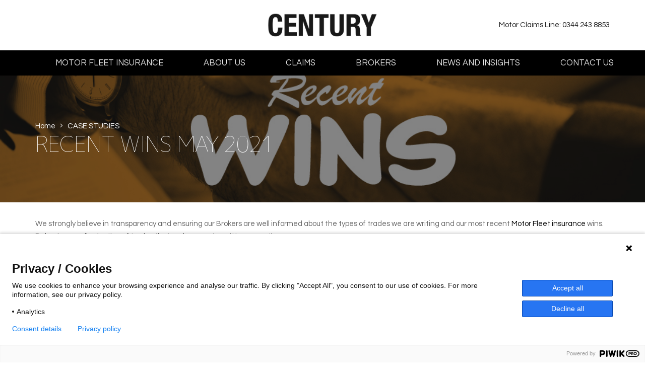

--- FILE ---
content_type: text/html; charset=utf-8
request_url: https://www.google.com/recaptcha/api2/anchor?ar=1&k=6LfhJPcUAAAAAC7wgIt-0LuGgH3cJsi21FjgSoQd&co=aHR0cHM6Ly9jZW50dXJ5dW5kZXJ3cml0aW5nLmNvLnVrOjQ0Mw..&hl=en&v=PoyoqOPhxBO7pBk68S4YbpHZ&size=invisible&anchor-ms=20000&execute-ms=30000&cb=2j9cf2m1mzcp
body_size: 48913
content:
<!DOCTYPE HTML><html dir="ltr" lang="en"><head><meta http-equiv="Content-Type" content="text/html; charset=UTF-8">
<meta http-equiv="X-UA-Compatible" content="IE=edge">
<title>reCAPTCHA</title>
<style type="text/css">
/* cyrillic-ext */
@font-face {
  font-family: 'Roboto';
  font-style: normal;
  font-weight: 400;
  font-stretch: 100%;
  src: url(//fonts.gstatic.com/s/roboto/v48/KFO7CnqEu92Fr1ME7kSn66aGLdTylUAMa3GUBHMdazTgWw.woff2) format('woff2');
  unicode-range: U+0460-052F, U+1C80-1C8A, U+20B4, U+2DE0-2DFF, U+A640-A69F, U+FE2E-FE2F;
}
/* cyrillic */
@font-face {
  font-family: 'Roboto';
  font-style: normal;
  font-weight: 400;
  font-stretch: 100%;
  src: url(//fonts.gstatic.com/s/roboto/v48/KFO7CnqEu92Fr1ME7kSn66aGLdTylUAMa3iUBHMdazTgWw.woff2) format('woff2');
  unicode-range: U+0301, U+0400-045F, U+0490-0491, U+04B0-04B1, U+2116;
}
/* greek-ext */
@font-face {
  font-family: 'Roboto';
  font-style: normal;
  font-weight: 400;
  font-stretch: 100%;
  src: url(//fonts.gstatic.com/s/roboto/v48/KFO7CnqEu92Fr1ME7kSn66aGLdTylUAMa3CUBHMdazTgWw.woff2) format('woff2');
  unicode-range: U+1F00-1FFF;
}
/* greek */
@font-face {
  font-family: 'Roboto';
  font-style: normal;
  font-weight: 400;
  font-stretch: 100%;
  src: url(//fonts.gstatic.com/s/roboto/v48/KFO7CnqEu92Fr1ME7kSn66aGLdTylUAMa3-UBHMdazTgWw.woff2) format('woff2');
  unicode-range: U+0370-0377, U+037A-037F, U+0384-038A, U+038C, U+038E-03A1, U+03A3-03FF;
}
/* math */
@font-face {
  font-family: 'Roboto';
  font-style: normal;
  font-weight: 400;
  font-stretch: 100%;
  src: url(//fonts.gstatic.com/s/roboto/v48/KFO7CnqEu92Fr1ME7kSn66aGLdTylUAMawCUBHMdazTgWw.woff2) format('woff2');
  unicode-range: U+0302-0303, U+0305, U+0307-0308, U+0310, U+0312, U+0315, U+031A, U+0326-0327, U+032C, U+032F-0330, U+0332-0333, U+0338, U+033A, U+0346, U+034D, U+0391-03A1, U+03A3-03A9, U+03B1-03C9, U+03D1, U+03D5-03D6, U+03F0-03F1, U+03F4-03F5, U+2016-2017, U+2034-2038, U+203C, U+2040, U+2043, U+2047, U+2050, U+2057, U+205F, U+2070-2071, U+2074-208E, U+2090-209C, U+20D0-20DC, U+20E1, U+20E5-20EF, U+2100-2112, U+2114-2115, U+2117-2121, U+2123-214F, U+2190, U+2192, U+2194-21AE, U+21B0-21E5, U+21F1-21F2, U+21F4-2211, U+2213-2214, U+2216-22FF, U+2308-230B, U+2310, U+2319, U+231C-2321, U+2336-237A, U+237C, U+2395, U+239B-23B7, U+23D0, U+23DC-23E1, U+2474-2475, U+25AF, U+25B3, U+25B7, U+25BD, U+25C1, U+25CA, U+25CC, U+25FB, U+266D-266F, U+27C0-27FF, U+2900-2AFF, U+2B0E-2B11, U+2B30-2B4C, U+2BFE, U+3030, U+FF5B, U+FF5D, U+1D400-1D7FF, U+1EE00-1EEFF;
}
/* symbols */
@font-face {
  font-family: 'Roboto';
  font-style: normal;
  font-weight: 400;
  font-stretch: 100%;
  src: url(//fonts.gstatic.com/s/roboto/v48/KFO7CnqEu92Fr1ME7kSn66aGLdTylUAMaxKUBHMdazTgWw.woff2) format('woff2');
  unicode-range: U+0001-000C, U+000E-001F, U+007F-009F, U+20DD-20E0, U+20E2-20E4, U+2150-218F, U+2190, U+2192, U+2194-2199, U+21AF, U+21E6-21F0, U+21F3, U+2218-2219, U+2299, U+22C4-22C6, U+2300-243F, U+2440-244A, U+2460-24FF, U+25A0-27BF, U+2800-28FF, U+2921-2922, U+2981, U+29BF, U+29EB, U+2B00-2BFF, U+4DC0-4DFF, U+FFF9-FFFB, U+10140-1018E, U+10190-1019C, U+101A0, U+101D0-101FD, U+102E0-102FB, U+10E60-10E7E, U+1D2C0-1D2D3, U+1D2E0-1D37F, U+1F000-1F0FF, U+1F100-1F1AD, U+1F1E6-1F1FF, U+1F30D-1F30F, U+1F315, U+1F31C, U+1F31E, U+1F320-1F32C, U+1F336, U+1F378, U+1F37D, U+1F382, U+1F393-1F39F, U+1F3A7-1F3A8, U+1F3AC-1F3AF, U+1F3C2, U+1F3C4-1F3C6, U+1F3CA-1F3CE, U+1F3D4-1F3E0, U+1F3ED, U+1F3F1-1F3F3, U+1F3F5-1F3F7, U+1F408, U+1F415, U+1F41F, U+1F426, U+1F43F, U+1F441-1F442, U+1F444, U+1F446-1F449, U+1F44C-1F44E, U+1F453, U+1F46A, U+1F47D, U+1F4A3, U+1F4B0, U+1F4B3, U+1F4B9, U+1F4BB, U+1F4BF, U+1F4C8-1F4CB, U+1F4D6, U+1F4DA, U+1F4DF, U+1F4E3-1F4E6, U+1F4EA-1F4ED, U+1F4F7, U+1F4F9-1F4FB, U+1F4FD-1F4FE, U+1F503, U+1F507-1F50B, U+1F50D, U+1F512-1F513, U+1F53E-1F54A, U+1F54F-1F5FA, U+1F610, U+1F650-1F67F, U+1F687, U+1F68D, U+1F691, U+1F694, U+1F698, U+1F6AD, U+1F6B2, U+1F6B9-1F6BA, U+1F6BC, U+1F6C6-1F6CF, U+1F6D3-1F6D7, U+1F6E0-1F6EA, U+1F6F0-1F6F3, U+1F6F7-1F6FC, U+1F700-1F7FF, U+1F800-1F80B, U+1F810-1F847, U+1F850-1F859, U+1F860-1F887, U+1F890-1F8AD, U+1F8B0-1F8BB, U+1F8C0-1F8C1, U+1F900-1F90B, U+1F93B, U+1F946, U+1F984, U+1F996, U+1F9E9, U+1FA00-1FA6F, U+1FA70-1FA7C, U+1FA80-1FA89, U+1FA8F-1FAC6, U+1FACE-1FADC, U+1FADF-1FAE9, U+1FAF0-1FAF8, U+1FB00-1FBFF;
}
/* vietnamese */
@font-face {
  font-family: 'Roboto';
  font-style: normal;
  font-weight: 400;
  font-stretch: 100%;
  src: url(//fonts.gstatic.com/s/roboto/v48/KFO7CnqEu92Fr1ME7kSn66aGLdTylUAMa3OUBHMdazTgWw.woff2) format('woff2');
  unicode-range: U+0102-0103, U+0110-0111, U+0128-0129, U+0168-0169, U+01A0-01A1, U+01AF-01B0, U+0300-0301, U+0303-0304, U+0308-0309, U+0323, U+0329, U+1EA0-1EF9, U+20AB;
}
/* latin-ext */
@font-face {
  font-family: 'Roboto';
  font-style: normal;
  font-weight: 400;
  font-stretch: 100%;
  src: url(//fonts.gstatic.com/s/roboto/v48/KFO7CnqEu92Fr1ME7kSn66aGLdTylUAMa3KUBHMdazTgWw.woff2) format('woff2');
  unicode-range: U+0100-02BA, U+02BD-02C5, U+02C7-02CC, U+02CE-02D7, U+02DD-02FF, U+0304, U+0308, U+0329, U+1D00-1DBF, U+1E00-1E9F, U+1EF2-1EFF, U+2020, U+20A0-20AB, U+20AD-20C0, U+2113, U+2C60-2C7F, U+A720-A7FF;
}
/* latin */
@font-face {
  font-family: 'Roboto';
  font-style: normal;
  font-weight: 400;
  font-stretch: 100%;
  src: url(//fonts.gstatic.com/s/roboto/v48/KFO7CnqEu92Fr1ME7kSn66aGLdTylUAMa3yUBHMdazQ.woff2) format('woff2');
  unicode-range: U+0000-00FF, U+0131, U+0152-0153, U+02BB-02BC, U+02C6, U+02DA, U+02DC, U+0304, U+0308, U+0329, U+2000-206F, U+20AC, U+2122, U+2191, U+2193, U+2212, U+2215, U+FEFF, U+FFFD;
}
/* cyrillic-ext */
@font-face {
  font-family: 'Roboto';
  font-style: normal;
  font-weight: 500;
  font-stretch: 100%;
  src: url(//fonts.gstatic.com/s/roboto/v48/KFO7CnqEu92Fr1ME7kSn66aGLdTylUAMa3GUBHMdazTgWw.woff2) format('woff2');
  unicode-range: U+0460-052F, U+1C80-1C8A, U+20B4, U+2DE0-2DFF, U+A640-A69F, U+FE2E-FE2F;
}
/* cyrillic */
@font-face {
  font-family: 'Roboto';
  font-style: normal;
  font-weight: 500;
  font-stretch: 100%;
  src: url(//fonts.gstatic.com/s/roboto/v48/KFO7CnqEu92Fr1ME7kSn66aGLdTylUAMa3iUBHMdazTgWw.woff2) format('woff2');
  unicode-range: U+0301, U+0400-045F, U+0490-0491, U+04B0-04B1, U+2116;
}
/* greek-ext */
@font-face {
  font-family: 'Roboto';
  font-style: normal;
  font-weight: 500;
  font-stretch: 100%;
  src: url(//fonts.gstatic.com/s/roboto/v48/KFO7CnqEu92Fr1ME7kSn66aGLdTylUAMa3CUBHMdazTgWw.woff2) format('woff2');
  unicode-range: U+1F00-1FFF;
}
/* greek */
@font-face {
  font-family: 'Roboto';
  font-style: normal;
  font-weight: 500;
  font-stretch: 100%;
  src: url(//fonts.gstatic.com/s/roboto/v48/KFO7CnqEu92Fr1ME7kSn66aGLdTylUAMa3-UBHMdazTgWw.woff2) format('woff2');
  unicode-range: U+0370-0377, U+037A-037F, U+0384-038A, U+038C, U+038E-03A1, U+03A3-03FF;
}
/* math */
@font-face {
  font-family: 'Roboto';
  font-style: normal;
  font-weight: 500;
  font-stretch: 100%;
  src: url(//fonts.gstatic.com/s/roboto/v48/KFO7CnqEu92Fr1ME7kSn66aGLdTylUAMawCUBHMdazTgWw.woff2) format('woff2');
  unicode-range: U+0302-0303, U+0305, U+0307-0308, U+0310, U+0312, U+0315, U+031A, U+0326-0327, U+032C, U+032F-0330, U+0332-0333, U+0338, U+033A, U+0346, U+034D, U+0391-03A1, U+03A3-03A9, U+03B1-03C9, U+03D1, U+03D5-03D6, U+03F0-03F1, U+03F4-03F5, U+2016-2017, U+2034-2038, U+203C, U+2040, U+2043, U+2047, U+2050, U+2057, U+205F, U+2070-2071, U+2074-208E, U+2090-209C, U+20D0-20DC, U+20E1, U+20E5-20EF, U+2100-2112, U+2114-2115, U+2117-2121, U+2123-214F, U+2190, U+2192, U+2194-21AE, U+21B0-21E5, U+21F1-21F2, U+21F4-2211, U+2213-2214, U+2216-22FF, U+2308-230B, U+2310, U+2319, U+231C-2321, U+2336-237A, U+237C, U+2395, U+239B-23B7, U+23D0, U+23DC-23E1, U+2474-2475, U+25AF, U+25B3, U+25B7, U+25BD, U+25C1, U+25CA, U+25CC, U+25FB, U+266D-266F, U+27C0-27FF, U+2900-2AFF, U+2B0E-2B11, U+2B30-2B4C, U+2BFE, U+3030, U+FF5B, U+FF5D, U+1D400-1D7FF, U+1EE00-1EEFF;
}
/* symbols */
@font-face {
  font-family: 'Roboto';
  font-style: normal;
  font-weight: 500;
  font-stretch: 100%;
  src: url(//fonts.gstatic.com/s/roboto/v48/KFO7CnqEu92Fr1ME7kSn66aGLdTylUAMaxKUBHMdazTgWw.woff2) format('woff2');
  unicode-range: U+0001-000C, U+000E-001F, U+007F-009F, U+20DD-20E0, U+20E2-20E4, U+2150-218F, U+2190, U+2192, U+2194-2199, U+21AF, U+21E6-21F0, U+21F3, U+2218-2219, U+2299, U+22C4-22C6, U+2300-243F, U+2440-244A, U+2460-24FF, U+25A0-27BF, U+2800-28FF, U+2921-2922, U+2981, U+29BF, U+29EB, U+2B00-2BFF, U+4DC0-4DFF, U+FFF9-FFFB, U+10140-1018E, U+10190-1019C, U+101A0, U+101D0-101FD, U+102E0-102FB, U+10E60-10E7E, U+1D2C0-1D2D3, U+1D2E0-1D37F, U+1F000-1F0FF, U+1F100-1F1AD, U+1F1E6-1F1FF, U+1F30D-1F30F, U+1F315, U+1F31C, U+1F31E, U+1F320-1F32C, U+1F336, U+1F378, U+1F37D, U+1F382, U+1F393-1F39F, U+1F3A7-1F3A8, U+1F3AC-1F3AF, U+1F3C2, U+1F3C4-1F3C6, U+1F3CA-1F3CE, U+1F3D4-1F3E0, U+1F3ED, U+1F3F1-1F3F3, U+1F3F5-1F3F7, U+1F408, U+1F415, U+1F41F, U+1F426, U+1F43F, U+1F441-1F442, U+1F444, U+1F446-1F449, U+1F44C-1F44E, U+1F453, U+1F46A, U+1F47D, U+1F4A3, U+1F4B0, U+1F4B3, U+1F4B9, U+1F4BB, U+1F4BF, U+1F4C8-1F4CB, U+1F4D6, U+1F4DA, U+1F4DF, U+1F4E3-1F4E6, U+1F4EA-1F4ED, U+1F4F7, U+1F4F9-1F4FB, U+1F4FD-1F4FE, U+1F503, U+1F507-1F50B, U+1F50D, U+1F512-1F513, U+1F53E-1F54A, U+1F54F-1F5FA, U+1F610, U+1F650-1F67F, U+1F687, U+1F68D, U+1F691, U+1F694, U+1F698, U+1F6AD, U+1F6B2, U+1F6B9-1F6BA, U+1F6BC, U+1F6C6-1F6CF, U+1F6D3-1F6D7, U+1F6E0-1F6EA, U+1F6F0-1F6F3, U+1F6F7-1F6FC, U+1F700-1F7FF, U+1F800-1F80B, U+1F810-1F847, U+1F850-1F859, U+1F860-1F887, U+1F890-1F8AD, U+1F8B0-1F8BB, U+1F8C0-1F8C1, U+1F900-1F90B, U+1F93B, U+1F946, U+1F984, U+1F996, U+1F9E9, U+1FA00-1FA6F, U+1FA70-1FA7C, U+1FA80-1FA89, U+1FA8F-1FAC6, U+1FACE-1FADC, U+1FADF-1FAE9, U+1FAF0-1FAF8, U+1FB00-1FBFF;
}
/* vietnamese */
@font-face {
  font-family: 'Roboto';
  font-style: normal;
  font-weight: 500;
  font-stretch: 100%;
  src: url(//fonts.gstatic.com/s/roboto/v48/KFO7CnqEu92Fr1ME7kSn66aGLdTylUAMa3OUBHMdazTgWw.woff2) format('woff2');
  unicode-range: U+0102-0103, U+0110-0111, U+0128-0129, U+0168-0169, U+01A0-01A1, U+01AF-01B0, U+0300-0301, U+0303-0304, U+0308-0309, U+0323, U+0329, U+1EA0-1EF9, U+20AB;
}
/* latin-ext */
@font-face {
  font-family: 'Roboto';
  font-style: normal;
  font-weight: 500;
  font-stretch: 100%;
  src: url(//fonts.gstatic.com/s/roboto/v48/KFO7CnqEu92Fr1ME7kSn66aGLdTylUAMa3KUBHMdazTgWw.woff2) format('woff2');
  unicode-range: U+0100-02BA, U+02BD-02C5, U+02C7-02CC, U+02CE-02D7, U+02DD-02FF, U+0304, U+0308, U+0329, U+1D00-1DBF, U+1E00-1E9F, U+1EF2-1EFF, U+2020, U+20A0-20AB, U+20AD-20C0, U+2113, U+2C60-2C7F, U+A720-A7FF;
}
/* latin */
@font-face {
  font-family: 'Roboto';
  font-style: normal;
  font-weight: 500;
  font-stretch: 100%;
  src: url(//fonts.gstatic.com/s/roboto/v48/KFO7CnqEu92Fr1ME7kSn66aGLdTylUAMa3yUBHMdazQ.woff2) format('woff2');
  unicode-range: U+0000-00FF, U+0131, U+0152-0153, U+02BB-02BC, U+02C6, U+02DA, U+02DC, U+0304, U+0308, U+0329, U+2000-206F, U+20AC, U+2122, U+2191, U+2193, U+2212, U+2215, U+FEFF, U+FFFD;
}
/* cyrillic-ext */
@font-face {
  font-family: 'Roboto';
  font-style: normal;
  font-weight: 900;
  font-stretch: 100%;
  src: url(//fonts.gstatic.com/s/roboto/v48/KFO7CnqEu92Fr1ME7kSn66aGLdTylUAMa3GUBHMdazTgWw.woff2) format('woff2');
  unicode-range: U+0460-052F, U+1C80-1C8A, U+20B4, U+2DE0-2DFF, U+A640-A69F, U+FE2E-FE2F;
}
/* cyrillic */
@font-face {
  font-family: 'Roboto';
  font-style: normal;
  font-weight: 900;
  font-stretch: 100%;
  src: url(//fonts.gstatic.com/s/roboto/v48/KFO7CnqEu92Fr1ME7kSn66aGLdTylUAMa3iUBHMdazTgWw.woff2) format('woff2');
  unicode-range: U+0301, U+0400-045F, U+0490-0491, U+04B0-04B1, U+2116;
}
/* greek-ext */
@font-face {
  font-family: 'Roboto';
  font-style: normal;
  font-weight: 900;
  font-stretch: 100%;
  src: url(//fonts.gstatic.com/s/roboto/v48/KFO7CnqEu92Fr1ME7kSn66aGLdTylUAMa3CUBHMdazTgWw.woff2) format('woff2');
  unicode-range: U+1F00-1FFF;
}
/* greek */
@font-face {
  font-family: 'Roboto';
  font-style: normal;
  font-weight: 900;
  font-stretch: 100%;
  src: url(//fonts.gstatic.com/s/roboto/v48/KFO7CnqEu92Fr1ME7kSn66aGLdTylUAMa3-UBHMdazTgWw.woff2) format('woff2');
  unicode-range: U+0370-0377, U+037A-037F, U+0384-038A, U+038C, U+038E-03A1, U+03A3-03FF;
}
/* math */
@font-face {
  font-family: 'Roboto';
  font-style: normal;
  font-weight: 900;
  font-stretch: 100%;
  src: url(//fonts.gstatic.com/s/roboto/v48/KFO7CnqEu92Fr1ME7kSn66aGLdTylUAMawCUBHMdazTgWw.woff2) format('woff2');
  unicode-range: U+0302-0303, U+0305, U+0307-0308, U+0310, U+0312, U+0315, U+031A, U+0326-0327, U+032C, U+032F-0330, U+0332-0333, U+0338, U+033A, U+0346, U+034D, U+0391-03A1, U+03A3-03A9, U+03B1-03C9, U+03D1, U+03D5-03D6, U+03F0-03F1, U+03F4-03F5, U+2016-2017, U+2034-2038, U+203C, U+2040, U+2043, U+2047, U+2050, U+2057, U+205F, U+2070-2071, U+2074-208E, U+2090-209C, U+20D0-20DC, U+20E1, U+20E5-20EF, U+2100-2112, U+2114-2115, U+2117-2121, U+2123-214F, U+2190, U+2192, U+2194-21AE, U+21B0-21E5, U+21F1-21F2, U+21F4-2211, U+2213-2214, U+2216-22FF, U+2308-230B, U+2310, U+2319, U+231C-2321, U+2336-237A, U+237C, U+2395, U+239B-23B7, U+23D0, U+23DC-23E1, U+2474-2475, U+25AF, U+25B3, U+25B7, U+25BD, U+25C1, U+25CA, U+25CC, U+25FB, U+266D-266F, U+27C0-27FF, U+2900-2AFF, U+2B0E-2B11, U+2B30-2B4C, U+2BFE, U+3030, U+FF5B, U+FF5D, U+1D400-1D7FF, U+1EE00-1EEFF;
}
/* symbols */
@font-face {
  font-family: 'Roboto';
  font-style: normal;
  font-weight: 900;
  font-stretch: 100%;
  src: url(//fonts.gstatic.com/s/roboto/v48/KFO7CnqEu92Fr1ME7kSn66aGLdTylUAMaxKUBHMdazTgWw.woff2) format('woff2');
  unicode-range: U+0001-000C, U+000E-001F, U+007F-009F, U+20DD-20E0, U+20E2-20E4, U+2150-218F, U+2190, U+2192, U+2194-2199, U+21AF, U+21E6-21F0, U+21F3, U+2218-2219, U+2299, U+22C4-22C6, U+2300-243F, U+2440-244A, U+2460-24FF, U+25A0-27BF, U+2800-28FF, U+2921-2922, U+2981, U+29BF, U+29EB, U+2B00-2BFF, U+4DC0-4DFF, U+FFF9-FFFB, U+10140-1018E, U+10190-1019C, U+101A0, U+101D0-101FD, U+102E0-102FB, U+10E60-10E7E, U+1D2C0-1D2D3, U+1D2E0-1D37F, U+1F000-1F0FF, U+1F100-1F1AD, U+1F1E6-1F1FF, U+1F30D-1F30F, U+1F315, U+1F31C, U+1F31E, U+1F320-1F32C, U+1F336, U+1F378, U+1F37D, U+1F382, U+1F393-1F39F, U+1F3A7-1F3A8, U+1F3AC-1F3AF, U+1F3C2, U+1F3C4-1F3C6, U+1F3CA-1F3CE, U+1F3D4-1F3E0, U+1F3ED, U+1F3F1-1F3F3, U+1F3F5-1F3F7, U+1F408, U+1F415, U+1F41F, U+1F426, U+1F43F, U+1F441-1F442, U+1F444, U+1F446-1F449, U+1F44C-1F44E, U+1F453, U+1F46A, U+1F47D, U+1F4A3, U+1F4B0, U+1F4B3, U+1F4B9, U+1F4BB, U+1F4BF, U+1F4C8-1F4CB, U+1F4D6, U+1F4DA, U+1F4DF, U+1F4E3-1F4E6, U+1F4EA-1F4ED, U+1F4F7, U+1F4F9-1F4FB, U+1F4FD-1F4FE, U+1F503, U+1F507-1F50B, U+1F50D, U+1F512-1F513, U+1F53E-1F54A, U+1F54F-1F5FA, U+1F610, U+1F650-1F67F, U+1F687, U+1F68D, U+1F691, U+1F694, U+1F698, U+1F6AD, U+1F6B2, U+1F6B9-1F6BA, U+1F6BC, U+1F6C6-1F6CF, U+1F6D3-1F6D7, U+1F6E0-1F6EA, U+1F6F0-1F6F3, U+1F6F7-1F6FC, U+1F700-1F7FF, U+1F800-1F80B, U+1F810-1F847, U+1F850-1F859, U+1F860-1F887, U+1F890-1F8AD, U+1F8B0-1F8BB, U+1F8C0-1F8C1, U+1F900-1F90B, U+1F93B, U+1F946, U+1F984, U+1F996, U+1F9E9, U+1FA00-1FA6F, U+1FA70-1FA7C, U+1FA80-1FA89, U+1FA8F-1FAC6, U+1FACE-1FADC, U+1FADF-1FAE9, U+1FAF0-1FAF8, U+1FB00-1FBFF;
}
/* vietnamese */
@font-face {
  font-family: 'Roboto';
  font-style: normal;
  font-weight: 900;
  font-stretch: 100%;
  src: url(//fonts.gstatic.com/s/roboto/v48/KFO7CnqEu92Fr1ME7kSn66aGLdTylUAMa3OUBHMdazTgWw.woff2) format('woff2');
  unicode-range: U+0102-0103, U+0110-0111, U+0128-0129, U+0168-0169, U+01A0-01A1, U+01AF-01B0, U+0300-0301, U+0303-0304, U+0308-0309, U+0323, U+0329, U+1EA0-1EF9, U+20AB;
}
/* latin-ext */
@font-face {
  font-family: 'Roboto';
  font-style: normal;
  font-weight: 900;
  font-stretch: 100%;
  src: url(//fonts.gstatic.com/s/roboto/v48/KFO7CnqEu92Fr1ME7kSn66aGLdTylUAMa3KUBHMdazTgWw.woff2) format('woff2');
  unicode-range: U+0100-02BA, U+02BD-02C5, U+02C7-02CC, U+02CE-02D7, U+02DD-02FF, U+0304, U+0308, U+0329, U+1D00-1DBF, U+1E00-1E9F, U+1EF2-1EFF, U+2020, U+20A0-20AB, U+20AD-20C0, U+2113, U+2C60-2C7F, U+A720-A7FF;
}
/* latin */
@font-face {
  font-family: 'Roboto';
  font-style: normal;
  font-weight: 900;
  font-stretch: 100%;
  src: url(//fonts.gstatic.com/s/roboto/v48/KFO7CnqEu92Fr1ME7kSn66aGLdTylUAMa3yUBHMdazQ.woff2) format('woff2');
  unicode-range: U+0000-00FF, U+0131, U+0152-0153, U+02BB-02BC, U+02C6, U+02DA, U+02DC, U+0304, U+0308, U+0329, U+2000-206F, U+20AC, U+2122, U+2191, U+2193, U+2212, U+2215, U+FEFF, U+FFFD;
}

</style>
<link rel="stylesheet" type="text/css" href="https://www.gstatic.com/recaptcha/releases/PoyoqOPhxBO7pBk68S4YbpHZ/styles__ltr.css">
<script nonce="LlOO1EGP3PHMA9cUegkKZw" type="text/javascript">window['__recaptcha_api'] = 'https://www.google.com/recaptcha/api2/';</script>
<script type="text/javascript" src="https://www.gstatic.com/recaptcha/releases/PoyoqOPhxBO7pBk68S4YbpHZ/recaptcha__en.js" nonce="LlOO1EGP3PHMA9cUegkKZw">
      
    </script></head>
<body><div id="rc-anchor-alert" class="rc-anchor-alert"></div>
<input type="hidden" id="recaptcha-token" value="[base64]">
<script type="text/javascript" nonce="LlOO1EGP3PHMA9cUegkKZw">
      recaptcha.anchor.Main.init("[\x22ainput\x22,[\x22bgdata\x22,\x22\x22,\[base64]/[base64]/MjU1Ong/[base64]/[base64]/[base64]/[base64]/[base64]/[base64]/[base64]/[base64]/[base64]/[base64]/[base64]/[base64]/[base64]/[base64]/[base64]\\u003d\x22,\[base64]\x22,\x22MF3CsW7ChMORwpPCtlMFTzZzw67DlHDCowZXPXdSw4TDvihbSTBAPMKdYsOzPBvDnsKLfMO7w6EETHRswpPCj8OFL8KEPjoHJ8Olw7LCnSjCl0o1wp/Di8OIwonCjMO1w5jCvMKewrM+w5HCrsKLPcKswrjClxdwwoofTXrChsKuw63Dm8KiAsOebXPDu8OkXxPDklrDqsK6w5orAcKUw5XDglrCvMKFdQlSPsKKY8ORwofDq8KrwooswqrDtE4gw5zDosK0w6JaG8OCacKtYl/ChcODAsKJwosaOX8nX8KBw69WwqJyDsK2MMKow5bCjRXCq8KmN8OmZkvDv8O+acKDHMOew4N0wqvCkMOSfSw4YcOheQENw7dww5RbYwIdacOYTQNgf8KNJy7DsGDCk8Knw4d5w63CkMKgw43CisKyQkozwqZ7acK3Dh/DmMKbwrZDfRtowrrCgiPDoAwaMcOOwrtrwr1HT8KhXMOwwrnDs1c5SCdOXVbDiUDCqFXCj8OdwovDucKuBcK/CkNUwo7Diw42FsKEw5LClkInO1vCsC1Ywr1+AMKPGjzDlMOcE8KxWBFkYSgiIsOkLAfCjcO4w4wLD3A0wrTCukB8wpLDtMOZcREKYT9qw5NiwpvCh8Odw4fCgQzDq8OMB8OMwovCmwHDuW7DoiV5cMO7YBbDmcK+VMO/wpZbwrbClSfCm8KHwqd4w7RdwrDCn2xGYcKiEkgkwqpew6I0wrnCuC46c8KTw6hnwq3Dl8OJw6HCiSMuNWvDicKqwqs8w6HCrwV5VsOdOMKdw5Vhw7AYbznDncO5wqbDnD5bw5HCk2gpw6XDqWc4wqjDv21JwpFHNCzCvWLDlcKBwoLCv8KKwqpZw7/Cl8KdX1TDu8KXesKAwq5lwr8cw7nCjxUywr4awoTDjARSw6DDhsONwrpLfjDDqHApw7LCkknDsUDCrMOfPcK1bsKpwqnCr8KawofCmcKuPMKawq3Dt8Kvw6dVw6pHZj4OUmcFWMOUVBfDpcK/[base64]/wqXDs8KrDgs9w65/w4zCtWjDjMOdLsOnL8OAwr7Di8K8V0A1wqoRWn4bAsKXw5XCswjDicKawpwwScKlLB0nw5jDnk7Duj/CjGTCk8Oxwrh/[base64]/w4zCin/CuCwNIxTDg1ZJHwZqF8O2ScKTw501wqVQw6DDni4Cw4I6wqnDgA/CsMKPwrvCp8OZOsOfw5BgwrROGmBcMsOSw6Alw4zDhsO5wpfCqXfDrsO0D2owesKtHipbdiUQbDXDqBEow73CskYsXMKpDcOzw6LDjmXCiloOwr8rY8OGIRddwoNUNl7DscKHw6hTw41vY2fCpEQ+R8K/w7t8LsOyHHfCn8K4wqrDqzzCgMOqwqNwwqFGUsOFeMKPwo7Dl8KwfTrCoMO5w5DClcOuKjrCjXrDhipDwpwGwrPDgsOYVU3DiB3CjcOuNQHCgsOdwpZ7NMOnw5oLwpoLXDZ/TcK3cFrDocO3w6oKworCoMKQw7AYCjvDnFvCtRlRw6J9wow8NRgHw7lPPRrCmw5cw6TDtMKNSxlYwpZiw6QowpzDlxXCiCTCg8KYw4DDhcOiDTRYZ8KXwo/DizTDmR0HK8O0PsOqwpMkIsOlwpXCu8O8wrrDvMOBSRZ4TyXDl0PCiMOFw7rCgD0Vw4XCl8OtAHXCpcKwVcOtZcOywqTDlA/CsSRmc0/CqHUDwpbCnDNpJcKQFsOiTEPDk03Cr04VUMOpT8K/wqDDmktwwobCucK0wrosYiXCmkJmN2HDnRQnw5HDtVLCoznCqXJIw5shwpTCsTxYHE9XUsOzLzMPT8Kyw4MUw6Iww5kqwo8Fcg/[base64]/CtH3CpQlTw5zDgMOPTsODJ1wVwqYOwrrDrMKQwoXChcKiw6DCtsKYwrpew6UXKy0twp4sVMOJw4nDvFBpKBQhdsOFwq3CmcOeNnPDgEPDqBRRFMKTwrLDgcKGwpPCgR83wpnCmMKcdcO7wrQkMA7CkcK8bB9Hw5bDqBPDpm18wq1eLW1oYWHDt0PCi8KbBw/Dm8OGwrQmWsOswobDtsOVw5rCgcKfwrTCvWzCmn3DiMOmcW/CuMOFSAbDjcOpwqLCjEHDjcKUEgXClcKWR8K0w5XCii3DpgZawrEhIG7CusOrEsK4eMO5Z8OXaMKJwrkCSF7CpiTDgsOdGsKUwqrDjg3Clk4rw6/Cj8OawqXCqMKnNyXCi8Oyw7oVAQDDnsK/A1FmYCDDgMKNai4MZMKxB8KfRcKvw4nChcOoUcOPU8ORwrIkek3DoMOGw4zCrsOmw5dXwpfCpxUXFMOzLmnCtcO/awZtwr11wr5+HcKzw5k2w50Ow5DDnVrDtsOib8KKwpEKwo48wqHDvwYiw43Cs3/Dg8KRwplobQIswpDDm3kDwqt6OcK6w7XDrUI+woXDm8KPQ8KjWGHDpjHDrWMowrV+woRmO8KEGj9Hw73Dk8KMw4LDocOlw5nDvMOFe8Oxf8Kiwr7DqMKswr/Di8K3EMO3wqM6woBudsO3w7XCvsO8w5jDkcKOw5bCrw9wwovDqmJnF3XCoj/Dul4uwqDDm8KqHcOdwojClcKZwosnAnjClRbDosKBwo/ChhsvwpIlf8OEw7/ChcKKw4/DlsKqOMOBJMKmw5nCnMKuw4jDmDfCp1hjw6HCnRDCpGppw6HCuShmwpzDokdKw4fDtkXDjErCksKhBMO2ScK7NMK/[base64]/Ct8ObcMOpwpbDjcK8G8KWIsKQEkHChsKwFwpMwokBRMK7YcO3wpjDsig1KlPDkRkuw4x3wooqZBdrIMKdesKdw5oIw70lw5hadsOVwqljw4J1S8KVFMOBwpMow5TCn8OLNxFDIjHCh8OhwoXDtsOqw67DssKYwrZZCV/[base64]/[base64]/Dl8KJwr9oaFzDosK1aAnDn8KFFmTDp8KBw4MkP8KeTcKGwrx8T1PDtMOuw4/CpxDDisKXwo/DtS3CqcKYw51ySllcCFwOwpnDr8OlSxHDoUs/bcO0w4lIw5Y8w5sGK0fCl8KOHXTDosKhLsKww5jDiT0/w6rCmCc4w6VjwrXDqTHDrMO0wpFiCcKAwqzDicO3w7nDq8K3wowFYAPDkDILbcO0wqfCqMO4wrTDo8Ksw43CocKIA8OEdkvCkcOcwohDFERQOsOKMl/CosKew4jCq8OOcsKhwpPDoHDDksKqworDnW9WwpnCn8K5FsOKLcKMdFt1GsKLcyA1BhfCundRw65HCStVJ8O7w4vDiVLDn3rDncK+NcOUVsKxwr/[base64]/ChhXDiBzDthYkEkBGLyw3wo12w6fCgsOTwo/[base64]/wpjDmMKIw6UxwrNrw5DDg8OBAcKqb8KkdBHDp8K4w6gKKlXCq8OPAWvDsjbDt1/ChnMJQhHCgiLDuEJ1CklfScOvdsOrw6praXPCj1hZN8KSLTBWwpVEw5jDuMOiBMKGwp7ClMKSw7NEw64ZNcKwKTvDrcOjT8Okw6nDhhnCkcKlwow8BMO3LTXClsO0HUd/NcOGw7nChw7DqcKCBWYEwrzDpHTCm8OxwrjDucOXQxHCmcKPwofDv3PCmEFfw6zDqcKXw7knw7EJwqHDvcKswrnDsgTDt8KTwpvDl2l7wq9/w5oqw4DCq8KkQ8Kaw4hwIsOSc8KrUwzChMKdwoQVw7XCqT7ChjgScgrCtjEOwp/Dgj0ZdiXCvSDCvMKJZMKIwopQQCDDncKPFkQpw6LCj8Ovw4DCtsKUTcOqwoNkD0fCq8O9RHoaw57CnUTCl8Kbw4zDpSbDp0rCnMOraEttL8Ktw6tdLUbDq8O5wrsxMCPDrcK+UcOTGFsZAMKUcT04H8KkZcKdMn0cbcK1w4/Ds8KES8KfaAA2w47DnCc7w6vCqyrDgcKww7s2KBnCg8OwY8KnSsKXWcK/PHdXw7Epw5jClxLDhsOHG0fCp8KvwqjDtsOgNMOkIl09UMK6w7fDp0IfckpJwqnDpMOmHcOkNVlxB8ONw5vDlMKkwpUfwo/CrcK2cQ7Du0dgIxAtYsKSwrZzwp7DglXDpMKXKsOMXMOuS050w5teXQk1bmcFw4Ajw6TDrcKIHcKowrDDsmrCjsOGCsOQw45aw4EFw7gmaBx3ZxrDmxpsfcKxwrpScG/DhcOjYVl3w7JxVMKWHMOwYiIlw68MI8Ocw4/DhMKxdwnClsOKC2smw4wqWRBdUsK5wrXCgGFVCcO/w4jCmMKwwqPDmivChcOmw6fDjcOPX8OCwpjCtMOlLMKOwrvDg8OWw7I7TcOPwpwWw7jCjh4Cwp4tw5w0wqw5Ri/CiSEIw7cIMMKcc8OJfMOWw7M/AMKSAcK1w6/[base64]/CnT4uwo7DtMO1wqwXI3bDkcOwKENoTkfDr8KHwo8ww61oC8KoT2TCjm4LSMOhw57DsE53HE0Ew7TCuih2wpcOwrzCmWTDvGR8H8KiT1nDhsKFwpItbAvDjj/CiRJzwrvDscK6RsOIwoRbw6HCncKOO1M3XcOrw5TCscKrQcO5bnzDtVAkK8Kuw6DCjyBvwqw1wrUuXVHCicO6WgzDvnQ4bsKXw6wgdUbCn1DDhsO9w7fDux3CvMKGwpVIwoTDpFRtQlQmJgU1wodgwrTCrkbDiB/[base64]/Dp0RbwpTDplnDviHCpMKhw4QnE8OBOcK1wo/DvcKOWTYew5DDk8OaMzEaWcKEczXDrGERw6HCoxFXX8O/w71hHhjCnko2wpfCi8OuwrEJw6tvwpjDvMO6wrh7CVHCsDBLwrhRw7PCqMO/XcKxw6vDuMK3FhJrw4l8GsK4Gx/DtWRrV2jCtMKDfh3DqsKZw5LCnjVDwrDDpcORwp1Gw4vCm8OcwofCtsKCLMK+V2J9Z8OuwokgQ3jCnsOiwozCskLDrcOfw47Cs8OWbU1WfE7CiiHClMKlPTzDhBDCmQnCssOhw5FDwqBYw7rCjcK4wrrCpMKkVE7DncKiw7VlLiw2wqkmF8K/EcKnOsKawqp/wq3DlcOlw7dMEcKKwqnDrT8LwpLDg8OqdsKfwoYbfMOdQsK4IcOeNMOJw4rDnXjDk8KPM8K0ch3CjCHDlggrwoRzwprDiXHCulLCncKTF8OdYw/DucObN8KaasO+Hi7CsMOzwrDDlkl1IMKiIMKYw63CgybDlcKgw47CvcKVeMKJw7LClMOUwrDDii4AOsKrUcO4XQAAasK/SQrDkGHDksKMIsOKTMO3w6jDk8KnPnXDicKkwprDj2Jhw5HCqBMUdMOxHHx7worCrSnCpMKrwqbCvcO0w5B7G8OBwrDDvsKuL8OAw7xkwr/Dl8OJwpvCt8OzTQAFwpBGSljDmAHCrnjChBPDjmDDkMKDcCg7w6nCtUTDmER3RAPCiMO+OcOIwonCi8KSIMO5w7LDv8Oxw7h2KEwlU0ExSjJqw5rDkMODw63Dsm1wdw8Cw5LDgiVocMOFVkZ6HMO6O2AVfQbCvMOKw7chMHzDqE/[base64]/[base64]/[base64]/CmwLDk8KmwpcWA8KPwqZSw4FvJRZ9w68LK8KHSRrDq8ONLsOJYcOpDsKHI8OeGE3DvsKmF8KJwqQ7Y0wzw4rCvRjCpA3DgsKTAj/Dnjwpwr1IJcOqwo8Ow7RKRcKVNMOoJR9DPwYBw4ERw7XDlwfDowMZw6PCkMOmZwA0eMOcwqHCqXUew4kFXMObw5LClMK3wr/CtFnCoVZpWkUjd8KcDMK8S8OSXcKIwqx+w59pw6QWX8Oqw6FyIMOrWG0LXcOdw5ASw5PChxEeWzhEw61nwrXCjBZzwoDDs8O4eyhNAcKtQk7CoBPDtMOTRcOpNW/Di2HCnMK3TcKywrxBwofCo8KLGWvCsMO+Dz5vwqBCRzjDsQjCiyPDtmTCm2FDw5Qgw7Z0w4Z8w60sw4fDpMO3VMK2b8KDwpjCocOBwrZrXMOmOy7CtMKYw7/CmcKIwo8SFGXCkHfDr8OCLyABw6TDicKJCTfCo1HDpy9Aw4rCo8OqbRdAQGQMwpw9w4rCgRQ/wqNzWMOCwoQ4w7oNw6fCswJqw4RiwrDDrGVgMMKBC8O0M2fDgWJ2WMODwrR6wpLCqh1OwoJ+w6QyfsKZw6pEwoPDrcKNwrJmbGrCoVvCi8Orb3LCnsOWMHHCrcKmwpQCdW4MMSxLw7A0S8KqBHt+H3Y/FMOjMsKTw4NBdAHDrjEdw5MFwqxAw4HCoETCk8OGUXwQGcKCP3tOF2LCoU5DL8OPw6AQf8OvdWvDkGwdBCXCkMOIw4jDjcOPw4jDg1LCi8KjCmLDhsOhw5LDr8OJw4dpLwQcw6ZAfMOCwpNBwrQ4A8KIdivDrsK/w5PDm8OaworDiFdzw4EiGsOVw7PDuAvDhsO3CcKrw4Zkw4I9w61wwolDY2zDjm4nw74tc8O6w49weMKSOMOBLBd5w5/DqiLCmU/DhXjDjmfCrjPDjU0edybChk7Dk05FfcOAwoQMwqtawogmwo1Jw55kVcOnKTnDtxR/EcKHw7wpfTlhwqxabMKVw5dpw7zCiMOAwrxKI8OAwrsmO8KQwrzDssKow6/CpjhFwpXCrSoaPsKGDMKNesK7wo9owqM7w4tRVkDDocO4F3HCq8KKJkpEw6zDlTBAXgjCnsOOw4YuwrckLzYsbcOww63CizzDmMOSNcKoRMKCWMKkcijDv8O1w5/CrXESw6DDucOawqnDqwwAwqjDj8Kgw6cTw4hVwr7DtmEreE7Ch8O9G8ONw7RZwoLDpQ3DtQxDwrxzwp3CijnDqXJCKMOgRC7DpsKeHVfDqAY/fsKCwpLDj8OlB8KpOjVzw6FOKcKjw4DCnsKNw6fCjsK2Rw4Dw6nCiRdsVsKVw7TCoFooPAnCm8KIwpg/wpDDtV5QW8KuwpLCoGbDj11uw5/[base64]/DnQFcwpjCsMKnwo7DijjDjMKnBR/[base64]/Ci8KZw4lyKFnCpDXDscKgw40ww47DgMO4RA3DosOww7g8c8KjwpDDisK7M0UPDm/DklkSwotID8K/IsKqwoJ+woYJwr3CmsKWP8Osw5BCwrDCv8OnwoQIw7nCnU7DnsOvC05qworCpVAbI8K8acO8w5jCpMO9wqfDpWjCpsOBVG4gw5/[base64]/CjQ/Dm8OlSA7ChhPDtDV4CcOLwrHDoEwZwqLCksKeBQxCw4fDscKdJcKDFXLDjkfDlk0KwoV1SgvCrcOTw5Q7fljDhTbDnsOQaHLDj8KTVURoA8OoOBI9w6rDv8OkYVQuw7JgQAI6w4YrIyLCjcKJwqEgEMOpw7zCq8OxIAnCqsOiw4HDoD/DrsOgw4Edw6gWcmDDjsOofMOoRGnCn8KRAT/DicKiw4pfbDQOw7oeOUFaTMOEwoQiwp/[base64]/[base64]/Cn8Kcw4HCgmQPRXYJwr9nwoDCrEPDg3DClgpWwqTCvnbDtErCpTPDuMOtw6EOw415UEPDrMKpw5UZw4plMsOzw6PDgcOOw6rCu2xww4HClMKGDsO5wrnDncO4w7BBwpTCt8Kww6EGwpHClsKhwqNTw4XCtWoMwqnClsOTwrR7w54Aw6oHK8OaXi/DiFrDgMKowp48wqzDp8Oudk3CkcKUwozCv0JODsKCw69TwrjCnsKnb8KUBj7CmxzCjwHDlj4iGsKMfQ3CmMK0wpY/[base64]/CpsKuZsO5wojDhCLDglXCpcKZwojDpRYaCSJ6w5/DjgnDp8KmNwHCl3tGw5LDg1vChzNSwpdRwpbDm8KjwoFqwrDDsyrDtMOVwosEOzFgwp8CIMK/[base64]/wr8bwpIrwph6w65mw65kX8Knw7tgw7rCgsOiwpYdwoXDgUA+RcKVKMOHC8KSw6TDkQokC8KwasKZWC/DjwbCrF3CtAJAbnjCjx8Nw6PDrwTCokg1fMK/wp/Dt8Kaw4DDv0BtDMOJCQsaw7N0w4bDlA3Dq8KXw5Uvw4fDlsOlYsO5JsKiSMKxW8Ouwo1WYsOCDTUhdMKCwrfCp8O+wr/CuMOAw57CgcOWJERmf2LCi8OrHFdKdwdgYDd6w7zCvcKJAyjCn8OZL0/Col9Gwr1Fw6rDr8KRw6lfG8OLwrkWejjCvcOPw4dzCDfDuCdcw5rCksOtw6nClyjDiyrCnMKqwosqwrd5bh1uwrbCmC3Ds8KxwoBMwpTCnMOmTsK1wqx2wqkSwrHDuWnChsONcmPDpMOow6DDr8O6UcOxw69EwqQgVBcmK0wkQW/DrCtfwq8WwrXDvsKAw7DDvMO8G8Ouwq08WsKLdMKDw6/[base64]/Cu8Ogw68Zw4Ecw4VdQ8OVw6tXGsKfwpwYdAA5w7LDvsOnBMO9NgkbwoUxGsKFwq0lJzxNwoTCm8O0wpxsEjzCvsKGAMOlwqLDhsKqwqHDsGLCmMKgPAzDjH/Cvm7Duw18C8KvwrvCpW3Dols2HDzDtDJqw7rDrcO1fGtiw6kKw40MwoLCvMOcw6cMw6Enw6nDm8O4O8O2ccOmD8K2wrXDvsKiwrcSBsOpGVguw7fDsMKsQ2NSP3lNR0JAw7rCqllzQidAEz/[base64]/DmsOdQMKeXlrCn8KDw6kswokow5XClcO9w511TAcUTMKqw40ZccKowqw5woUIwqQJOMO7VWfCrcKDA8KjA8KhHwTCgsOcw4fCocOHRnRLw5zDtTkuKATCrm7DkyQnw4LDiy3CkSoXaXPCvn58w5rDusOyw5nDjgIJw5XDqcOiwoTCqQU/[base64]/CocOmw7tpw4xew6fDoMOXwqtGwqdAwrnCssOPAMOaOsKPbkVOIcO7w4HCn8OoGMKIw5PCtGzDo8K4TCDDpsKnDyN8w6YhQsOOGcOaBcOkKMKmwrvDtyMcwrhkw6NOwpI9w5jDm8KOwr7Dun/[base64]/CpjPDmh5CwqU3ZFl5wr/CmsK/c0HDg8OAw5TDojMsw4d7w7nDolDDvsKsVMKiwr3DhMK3w5/[base64]/[base64]/fD/CicKzMTQZw5/[base64]/U8KfFFDCqRsXw45Wal/CgMKFwpADwqjCvMKRJVkCwqtfK0F7wq0DLcOBwpw1f8OVwo7DtxlowpvDpcOow7cnJyxEOMOdUzk4wpdmFsOXw4zCtcKOwpYPwq3DhGh2wrhQwoRnfjQBFsOeI23Dhi7CtsOnw5orw59Bw599Y2t0MsKoPA/[base64]/[base64]/CuWpew67CocKkwpR3wpfDuStawpbDp8Ktw4NywpQPDsKKFcKWw6zDiGNMQzZKwqHDn8K4woLDqFLDpXLDoinCtl7CihbDhQk7wrgMe2XCq8KHw6HCrsKLwrNZMhzCvsKbw5fDh2dQAcKMw5/CjAdewqd9HFM2w54vJnLCmlwyw7o/dlNlwqbCt3Ebwo1oPMKadBzDuV3Cn8OKw4DCi8KjacKIw4gnwpXCoMOIwoRwIMKvwpvCisKmQ8KDRhzDisOAOA3Dlxg6EcOQwp/[base64]/DmGnDinbCtsKSw5rDv8ODd8ODfXvCqy1vw55McsOOw54ww7EuG8OCAATCrcKseMKjw63DksO9eHseVcKdw7HCm35RwqTCiFnCnMOhPMOBDxbDhALCphvCn8OhJSPCtlMGwrBVW3dfJcOBwrlrAMKqwqDCk2LCkVXDncK3w7rDnhdQw4rDhyReLsOTwpDDhDDCnwEuw4/CjXE3wqTCg8KgP8ONSMKjwpjCpWZVTzrDuFhXwpRTXzLDggkywofDlcKkPV1uwoZnwphowocHw7otNsOhWsOWwp1xwqMWSWvDn30mPcOIwoLCix12wrAzwrrDrMOWOcKALMOcCGAgwoYdwoLCpMKxTcK7ATNuIcOBEifDh2/DsG3DgsKxbsOGw6kyOMOaw7vCs0A6wpPDtMKnSsKCw4HDplbDpEEEw70nw41iwphfwo5Dw6dsVcOtUcKQw7jDo8OhGcKTJjPDpAs3QMOPw7/DtcK7w5BaSsOMOcO/[base64]/wpvDsMOuQh5eZSXDs8KMPlV0LsOhNTvCscOcIAUJwr5Ewr3ChcKYV0vCnwLDucK+wqrDksK7JUrCsVnCsX/CgcOBMXTDrzY9CBfCsBUyw4fDucOrRU3DkzI/w73CjMKsw6jCq8KZWnhQVCI6IMKlwp9TOcOYH0UvwqcAwpnCjSrCgMKJwqo+eT9cw59Ywpdgw43DhUvDrMKlwrYvwpVxw73DklxZOnHDqD3CuXZbDwoQSsO1wotBdcO5woTCvsKyEMOAwoXChcKqKQtZNnfDjMOVw4EKYRTDkUE3LgwhB8O4IAnCocKLw4Q0bDl9bS/DvMKBL8KHTMOWwprCjsOOABvChl3DviZyw7bCjsOGIGzDpHlbVELDlzgcwrcnFMOvOTjDrgbDu8KTWm80E1rCjVclw7gkV2wFwpZdwrsYbEvDosOkwqrCoXYmbcKoBcK/RMOJblwcNcO9KMKowpgJw5jCoxMTNwvCkxApCsOTClVEDD0OHm0cJRTCtkrDiTbDiwkHwp4gw611WcKEPUg/AMK2w7fCrcO5w4DCvVxYw5wGXsKXWsOFUn3DnVNhw6FQKknDhwbCncOtw4rCh1ZxUDLDhC97VcO7wot0ORFnUUFuRmBIM0TDpXTCksKfCxXDixLDrTHCgSfDojvDrTjCozTDpsKqJMOKBVTDlsOgWkcjTgV6WDzCmScfRRJzR8K/[base64]/DhBLCrsK9WHxbbAnCp8KScsO6wokoVcK8w6rCmRfCisOtJ8O4GjHDoCIowrLDqwvCvTgSb8Kww6vDmR/CosOuAcK7bFQ2b8O1w7oLPzDDgw7Cv20/IsOLTsO8wpvDr3/[base64]/wr8MBkgdw6wDwpnDn8Oob8KGw6HCggXClXUETwLDj8KyG2hcw5HCvhHCtMKjwqJQcwHDjsO/[base64]/Dlg/DjcOLRcO1NCLDtsKnw5HDjAV2wqskEjQ8w44+csKSOMOMw7Y3IVBYwp1uASzCmxJsT8ORfToQVsOiw5fDszoWP8OncsOaR8OocWDCtXTDmMOFwqHCncKfwofDhsOSUcKqwqEFS8KHw7AawrjCkAcowot3w7nDmC3DrwcOGMOTAcOZUCAwwrQEaMKkN8OpbhxUCW/DuCLDi0/DgQLDvMOnNsOVwpPDu1F7wqItesKkJCXCh8OUw7RwZm1vw5gFw6RndMOSwqk1LSvDtRgkw4ZJwqE/TmU8wrrDksKIVyzChXjDoMORW8KzOcOSYz5oacK4w7bCkcO0wo5KbsODw79DH2ouIz3CiMK4woZkw7ItMsKVwrdGBVwHIiXDvz9JwqLCpsOBw7XCpW9yw4QeS0vDisKnK0lHwpTCrcKcTiVBKD/Dq8Otw7YTw4bDrsKSC30ZwrhEd8OsUcKyQwTDqAoew7hAw4XDuMK9N8OYSBkQw6/CsV92w5jDrsObw4/CqDgtPgbCnsKKwpVrMCkVY8KhKVxlw4Z7wqofcWvCtcOzXsOxwoJZw4tGw6Qew6lhw48Mw7HDpQrClD4RRcOFJBcwOMO6K8O6PAzCqC1LCEtcJyYOEcK8wrVUw5YIwr3Du8OjPcKHLsO8w4jCpcOHfA7DqMKgw73Cji4GwoNOw4/[base64]/CjMO6wprDgCvDkMKkwr9+w5dxw78qwrM1OwvClAbDp1Nkw5/CiQJ+AsKGwpFnwoh5JMKuw47Cq8O4AsKdwrbDnBPCtDbCvhbDmsKhBR4kwrtffX8cwpzCuG4DOjXCh8KIVcKjZmrDvMOjFMOrTsK2EGvDmifDv8Kgb0Rwa8OpZsKfwqnDnUrDkVITwpbDpMOZd8O/w7DCjXvDi8OQw4PDgMKuOcOWwonDjwYPw4gwNcKxw6fDhmI9b23CmwMJw6jDncK/RsOswo/Dm8KqLsOnw7FpYsK0S8K9PsK7JzY+wo1Fwq9LwqJpwrTChEFNwrBEb2HCg189w4TDtMOKGR4xZ3t9HRrCl8O2wrPDrW1ww5MjTA9NMiNlwp08CEU0ZWszJmnDji5zw7/DhgTCh8KPwo7CqVJ9fVM8wqDCm1nChsOTwrUew7h4wqbDtMKCwod8TizCucKRwrQJwqJnwozCucKQw6jDvk9wKGJsw5MGJV4yBybDn8Kew6hwcU8VIHMOwovCqmLDkWzDoCrCrg3DrcKXeGkNw6nDgl5pwrvCjMKbFR/DiMKRRcKMwrBoWMKUw5VSHjLDhVzDs1DDs2pYwoN/w5YDfcKNw6YNwrobND12w6zCtSvDoB8rw75BXSrCv8OORnEew6gLfcOsYMOYwo3DqcK3cW5iwrs7w74/DcO7wpE1KsK3wphKasK2w450d8KVwqodKcKUCMOHIMKvOsOTV8OQYhzCmMKXwrx4wqPDpGDCkkHCosO5w5EEelRzEFjCncOCwrbDlwTCjsOoScK2JAEkbMKVwptmPsO3w40FQsOGwphxT8ODFsO6w4YXDcKPGMOMwpfDmHBsw7otfUfCqGDCu8KAwp3DjE1BJA/DuMOtwpAMwpbCjMOXw77CuFzCqhZuP30SXMKdw6BoO8OHw6fCtcObV8O+C8O7wqd8wr7CklPCo8KxK34RBVXCrsKTFcKbwprDm8K9NxfCp1/CohlGw5LDlcO6w5BSwpXCq1LDjX7DtitPaUA8AsOJVsOySMO0w6JAwqwJMAnDsmcTw65wDUDDv8OiwpQZMsKowpIRZEZNwoV4w5c3C8OCQBjDoEFtdsOhKCU7ScKYwo88w5jDiMOcciLDuT3Dn1bCkcOXJCPCqsKhw7/DmF3CpsOsw5rDlx5Rw47CoMOBPAVMwqYtwqEvKQ7DoXJ1YsOrwpI5w4zDpRFFw5BAZcOcE8KJwrjCnMOCwqfCvXl/wqprwoPDk8Otwr7Dsj3DuMOEGsO2w77CjwBkHWEEFSHCg8Kjwq17w6B5w7IzacKJf8KzwozDmFbCpQIww5ptOVnDo8Kiwo9KWVRXHMOWwrdNfsKEa0szwqMEwrlwWCvCjMOwwpzDqsK/N19cw5zDqcOdwpTDqTzDulLDjUnCucOlw6pSw44Qw4/DmUvCmCInwqIwZy7DlMK+Mh7Dv8KzLR7CsMOMeMK1fynDmsKuw5LCklE8DcO6w7HCoQZow7RawqTDiFE6w4ACaSB1L8O8wpBTw5YLw7Q0UEpfw7k4wpFDT0VoLsOrw7HDmWFdw59bVxUxf1LDo8Kjw4F/ScO/DcOUAcORGcK8wofDjRYdw5HCkcK5H8Kxw41xK8OTUTpSLmtmwo9sw7h0AMOmNXrDlh0tCMObwq3Ck8Kvw6MjRSbCgcOwUWJQLsOiwpDCrcK0w5jDqsOGwozDs8O9w7HCnXd1RcKfwq8ZQzsFw4bDhh3Di8O1w5fDpsOdZMOOw7/[base64]/[base64]/DrylewrfCiTrDviUaw6PCsMOhdDHCncOsUMKow4VeRcOuwpRWw4h9wp3CpsKdwqgqYgbDssOPBDE5wqfCqU1EJMOQHQnDnhIkWEfCp8KwQWDDtMOKwp8Mw7LCucKSEsK+SwHDqMKTEVBVZVYlAcOiBFExw4pGH8Oew53CmXZncjHDqC/DvQ1MbcO3w7oNd2oxRRvCjcK7w5ABMsKKV8OKZxZow6pPwr/[base64]/[base64]/w4bDkl5fwrp8w6LDlEl+w6fDu1zCn8Kpw5vDosOGwoDCucKEYMORAcKqRMOkw5JXwpFiw4Zxw6rCm8O/w7U1ZsKGXkHChQjCqgDDusKXwpHCunnCksKvbytReiLDoi7DjcOtJ8KZfXnCt8KYDnc3fsOMdETCiMKnL8Kfw4VqZyY/w4LDsMKzwpfDowt0wqbDksKUOcKdNMO7UhvDu2p0BwTCnU7CqgfCgiYtwrF3N8O8w7hHXsOsYcOrD8OywqsXPT/[base64]/[base64]/Cr8OHw5ptVlLDhy3CsF/Dgy/[base64]/DgcOvAsKiEcOgdMOKG8K0w7nDjcOWwqDDnh7CjcOKQcO6wokGBn3DmzzClcOww4TCksKCw5LCp03CtcOVwr8QYsK8OMKVfTw3w5lfwotESCIqPsOWXhzCoz3CsMKrWwzCkwLDrGcHIMOVwq/ChMO7wpRNw6Iaw4d4WsOGfMKzZcKFwpEHVMKewrQRFFfCi8K8N8KewrfCpcKfb8KqLH7DsXhOwpl2eS/[base64]/CrMOsw5JQaMO0Z8KZwqwEY8Oqwr0Jw5TCh8KxIMObw5rDrsOgFH7DlFnDiMKzw6jCqcKLZX5WD8O7ZMOIwrkiwrQeCn40EQdPwrLCigrCqMKbfhPDp3PCnQkcfH/DnAgqBsKQQMODEG3Cm37DksKBwpVCwpMMBhrCl8O3w6wlBHbChC7DsSV5ZMKsw4LDvSIcw6HCi8OOZ21ow73Dr8OjaX3Dv2cXw6p2TcKgSsOGw6TDvFXDs8KUwojCpcK8wrJTfsORwrPCrRc3w6TCl8OifA/Csw4sAgDCikbCs8OswqhvMxbDu2zDkMOtw4MHw4TDsFDDli4twr/CuAbCtcO3GVAEFWXCuinDgsKlwqDCk8KwMG/Cq0TCmcO9ZcOmwprCuThgwpILGsORVi9UX8Ouw7J/wq7CklFQcsOQGSJXw4bDq8KhwobDtcKiwobCosKzw5EREcK/wr1ewozCssKVOngXw5LDpsOAwrnCucKadMKRw6c8A0h6w6RIwrhMCm17w4QGXsKRw6EiAgLDuS9KVHTCp8Kpw5fDnMOOw65DF2fCgxLCkB/DtMOeaw3CkAbCtcKKwpFYwo/DsMKJR8KVwokFHi5Qw5bDkcOXXAY6BMOaJsKuB0TCvcKHw4N8EMOUIBw0wq/[base64]/Du1bDiwJdwrp1UhzCt0kyw5HDtAtwwpPCnsOhw5LCiRXDgcOTw4pJwprCkMOZw7c+w4Biwp7DgAvDncOtYng/bsKiKiEjQMOawrvCmsO2w4PCpsKlwp7CpsK5djjDssO8wojDvsO2OE0pwoddNxVVZcOAMMOjZ8KEwpttw5ZpMQEIw6bDp19Iwow1w63ClSABwonCssODwqTDogpUbBpQWQzCssKdNSocwoh8fMOVw6xZVsOvDcKEw7PCvg/DocOQw4LDtDgqwqHDp1nDjcKwQsOzwobCkUp3w5Z7MMOtw6NxLkXCj1pBYcOowpTDpcOxw5PCpTxIw7sNJQfCuhbCrGTChcO/YgduwqPDmsOSw7DDvcKmwqTCisOmCSrDv8K+w7nCqiU4wqfCu1fDqcOAQ8OEwoTDncKiVRvDkWXDusOhDsKnw7/[base64]/aXTDjwTCtsOAwoNgRSjCuMKZYxINARXDn8O9woJuw5fDk8Otw7HDrsOIwqLCpybCqkQzI0hKw6zCrcOaCzXCncO1wotgw4fDucOLwpLCh8Onw7bCvsOhwqTCpMKKDcOZY8KqworCjndhw6jCkyotXcOuCw1mIsO7w4Zww45Kw4/DnMO4MkZwwowtd8OOwoNdw7zCjFDCg3zDtWI9wobDm0J2w5xYb0nCrg/[base64]/DqnTCq8KEa8K9U0PDgcKHwqNvbVrCgQDDssKbTAtWw7gOw5dtw5cTw4zCp8KrI8Oiw7XDjMKpTDc5wr0Ew4Y/ccOsK1pJwrZIwpDClcOLTgZnCMO3wrnDtMOMwozCq00/GsKVVsKHBANiC2HCugs9wqjDhsKswqDCvMK8wpHDgMK0wqdowojDpClxw759EUUVYcKRw5rDgSHChxrCtw5hw6/ClcOONVvDpAJcaFvCmHDCukIiwrRtw6bDocK7w4LDr3XDt8KCwrbCmsKrw5sIGcOtB8OkPgBzOlI6XcKdw6kvwoI4wqYWw6d1w4Fdw7ANw5XDtcOBHQVYwppETy3DlMK/B8Ktw5nCscOhP8OAMh3DsWLChMO+X1nClsOhwpvDqsOePsOXKcOuBsKZEj/Dm8K8FxpxwqsEKsOKw7tfwozCtcKnaRAfwrtlHcO+PsOgCSTDnzPDkcKnBsKFS8KqZcOdfHNWw4IQwqkZwrxVZsOHw5bCnWPDkMKOw7/CgcKjwq3DicKkw4/[base64]/DlcOZLj0zwr/DvQ7DqcKkw5xMw7IPJcKBEMKraMKxHynDpWTCocOSFEZ8w45/wp0pw4bDilBkRW9tQMOsw5VfOR/Cg8KyB8KLEcKWwo1Hw4/DnnDCgmHCrDvDmMKMCcKFIVJUFixoUMKzL8OeJsOTOEIfw6LCtF/DrMOPe8OPwq7DpsOdwppsF8KpwovCg3vCscKDwq3CmTNZwq0Pw6jChMK3w5/CrkPDqEIEwpPDusOYw74zwpvDsigDwr7Cli9cOcO3EcOuw6lpw5FGw6rCssOKMixww4tpw5bCjX3DmHrDi1LDl01zw59SU8OBbCXDr0caQXFXXMKOwoTDhQhNw7rCvcO8w7zDkwZSAWdpw4fDrBjCglMPPllHesK/w5spSsOCwrnDkVpVa8OFw67Ci8O/McOZMcOawoBhacO1XUw+UMOKw5XCncKIwrNHwoMQXV7CuT/DhcKCw7bDvMOPDB97IkECFxbDnG/CiXXDsCZYwqzCqmLCpDTCvMKaw5sdwqEBK2lIPcOUw6rClxQWwr7Cgy9Zwr/[base64]/w7jCk8Oowo3CpcKPAsOHaEnDusOBwo/CiFl9wq4TS8Ksw4hSX8OmKmbDt1bCtzsJC8KZZHzDvMKTwq/CoS/DtD/[base64]/[base64]/w4TDhzVWY8K2w7LCsMOKRVARYsKhw7Zlw7DCjH8cwpTDvMOzwqTCuMKfwoHDtcKpM8O4wrpZwrl+wrpkw6/DuAUpw4zCrSHDkU7DoUhQZsOcwrVlw7QMA8OswpXDusKXcxDCvQcAbRvDtsO5EcKhwoTDuR/CkWM2J8Kiw6lBw69LOgQDw5DCgsK+TMOCT8OqwoYuw6jDmmvDlMK6GBbCpCfCosKjwqZfFzjCgH1kw7tSw7A1CR/DqsOswqM8N0jChMO8EyzDnx8NwrLCji3CsWvDpQl4wpHDuBHDqjZ8Fzppw5/CkX7DgsKebhA3e8KWGlzDuMK8w4nDjnLDnsKuY1MMw7VMwooIVTDDvXLDiMOLw414w7DCijTCgx5XwoDCgB9PFDsOw58Bw4nDtcKvw7N1w6lCccKPKGM9fj90eSrCkMKVw71Mwodgw5/ChcOZMsKwLMKIRGnDuHfDgsOBPCFkDz8Mw7JaRkLDqsKhAMKBwo/DignCoMOewqDCksKGwpLDsX3Ct8OuAA/[base64]/wqh+BsK9BWvCpA/DpsO5w5rDssKhcTvCr8KhBj7CvF4WW8KKwoPCvcKVw4ggYkxIYnDCucKbw6E5RcOeR1PDsMKWX0LCq8Kow59NYMK8MMKaVsKRJsKzwopPwo3CuwI2wqpPw67Dvw1qwrvCiDBJ\x22],null,[\x22conf\x22,null,\x226LfhJPcUAAAAAC7wgIt-0LuGgH3cJsi21FjgSoQd\x22,0,null,null,null,1,[21,125,63,73,95,87,41,43,42,83,102,105,109,121],[1017145,130],0,null,null,null,null,0,null,0,null,700,1,null,0,\[base64]/76lBhnEnQkZnOKMAhnM8xEZ\x22,0,0,null,null,1,null,0,0,null,null,null,0],\x22https://centuryunderwriting.co.uk:443\x22,null,[3,1,1],null,null,null,1,3600,[\x22https://www.google.com/intl/en/policies/privacy/\x22,\x22https://www.google.com/intl/en/policies/terms/\x22],\x22qxUVMYZVFeuzz+GSaRMBV7ByRrCJMDj9xm+ZPusu7so\\u003d\x22,1,0,null,1,1769014180582,0,0,[231,181,253],null,[233,218],\x22RC-F9SvM2vu3CID7w\x22,null,null,null,null,null,\x220dAFcWeA6V21xGnFqyzQ8Zu1A3vIyc41y2bF-vY8BiiWpEMvQca_--dYpK2WZZ7MfajLW_EnjE0imCj3LCdrb6QYb--WTvMBnC-g\x22,1769096980479]");
    </script></body></html>

--- FILE ---
content_type: application/javascript
request_url: https://koi-3qnibzdi7w.marketingautomation.services/koi?rf=&hn=centuryunderwriting.co.uk&lg=en-US%40posix&sr=1280x720&cd=24&vr=2.4.1&se=1769010580014&ac=KOI-43HM79ZPE0&ts=1769010580&pt=NaN&pl=NaN&loc=https%3A%2F%2Fcenturyunderwriting.co.uk%2Fcase-studies%2Frecent-wins-may-2021%2F&tp=page&ti=Recent%20Wins%20May%202021%20-%20Century%20Underwriting%20Ltd
body_size: -70
content:
window._ss.handleResponse({"isChatbotCapable":false,"trackingID":"202601|6970f594a5b73d2784392086","type":"page"});
